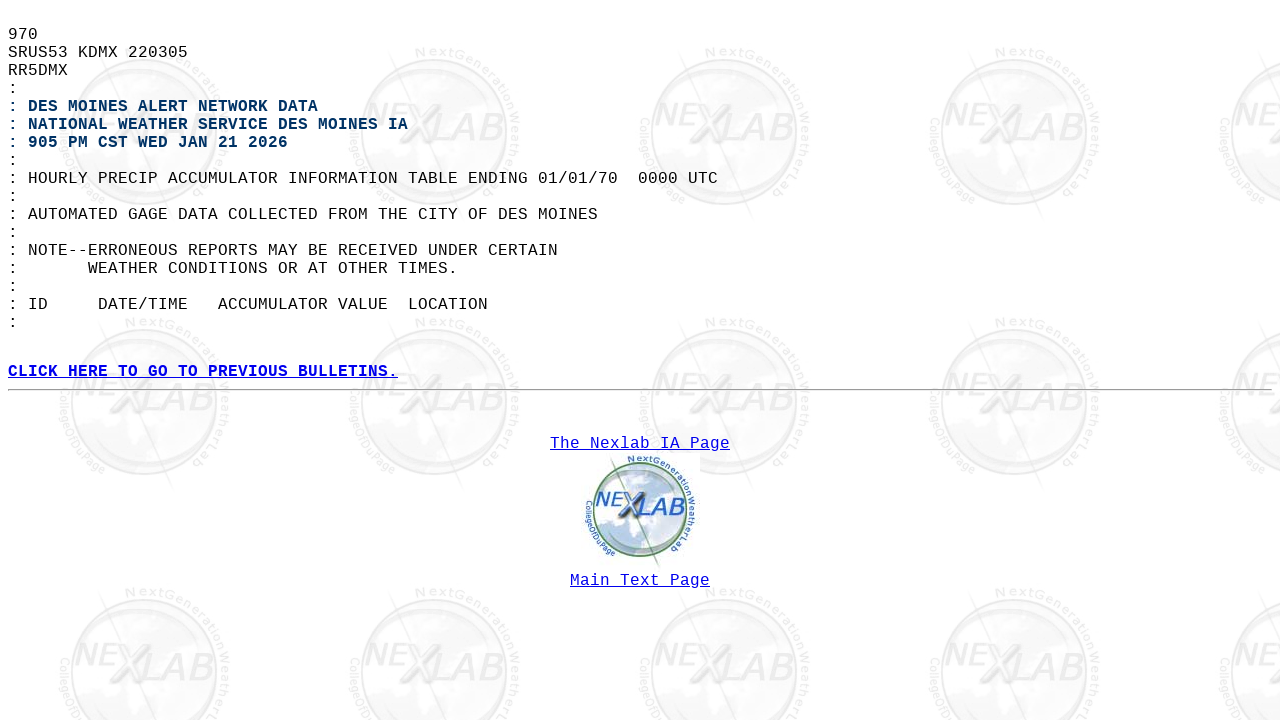

--- FILE ---
content_type: text/html
request_url: https://kamala.cod.edu/ia/latest.srus53.KDMX.html
body_size: 725
content:
<HTML><HEAD><TITLE>RR5 from KDMX</TITLE></HEAD>
<BODY background="https://weather.cod.edu/images/logos/nexlabgray.gif" BGCOLOR=#ffffff TEXT=#000000>
<PRE><font FACE="lucida sans typewriter, lucida console, courier"> &nbsp<br>970  &nbsp<br>SRUS53 KDMX 220305 &nbsp<br>RR5DMX &nbsp<br>: &nbsp<br><FONT COLOR=#003366><B>: DES MOINES ALERT NETWORK DATA</B></FONT> &nbsp<br><FONT COLOR=#003366><B>: NATIONAL WEATHER SERVICE DES MOINES IA</B></FONT> &nbsp<br><FONT COLOR = #003366><B>: 905 PM CST WED JAN 21 2026</B></FONT> &nbsp<br>: &nbsp<br>: HOURLY PRECIP ACCUMULATOR INFORMATION TABLE ENDING 01/01/70  0000 UTC &nbsp<br>: &nbsp<br>: AUTOMATED GAGE DATA COLLECTED FROM THE CITY OF DES MOINES &nbsp<br>:  &nbsp<br>: NOTE--ERRONEOUS REPORTS MAY BE RECEIVED UNDER CERTAIN &nbsp<br>:       WEATHER CONDITIONS OR AT OTHER TIMES. &nbsp<br>:  &nbsp<br>: ID     DATE/TIME   ACCUMULATOR VALUE  LOCATION &nbsp<br>:  &nbsp<br>&nbsp;<br><B><PRE><FONT color=#003366 face="lucida sans typewriter, lucidas console, courier" ><A HREF="https://kamala.cod.edu/offs/KDMX/srus53.chunk.html">CLICK HERE TO GO TO PREVIOUS BULLETINS.</A></FONT></B>
<hr>
<CENTER>
<A HREF="https://kamala.cod.edu/ia/">The Nexlab IA Page</A>
<A HREF="https://weather.cod.edu/" target="_top"><IMG BORDER=0 ALIGN=CENTER SRC="https://weather.cod.edu/images/logos/nexlabsmall.jpg"></A>
<A HREF="https://weather.cod.edu/danatext.html"target="_top">Main Text Page</A>
<CENTER>
</font></BODY></HTML>
